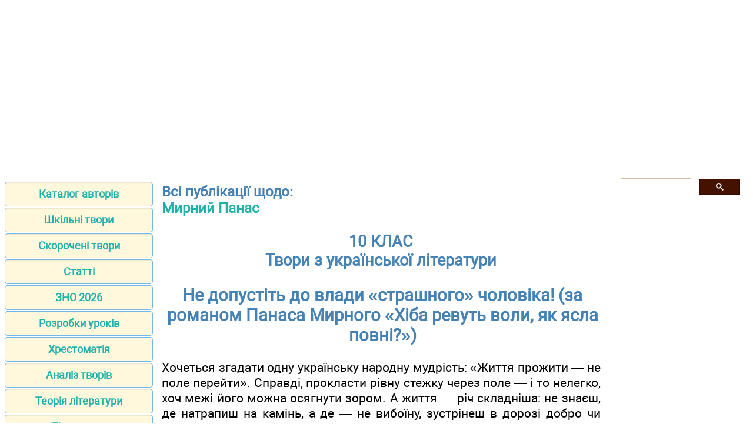

--- FILE ---
content_type: text/html; charset=UTF-8
request_url: https://ukrlit.net/making1/g81hs.html
body_size: 6734
content:
<!DOCTYPE html>
<html lang="uk-UA">
<head>
<META http-equiv="Content-Type" content="text/html; charset=utf-8">

<title>Не допустіть до влади «страшного» чоловіка! (за романом Панаса Мирного «Хіба ревуть воли, як ясла повні?»)</title>
<meta name="description" content="Есе що розкриває тему та головну думку, робить аналіз та висновок - Не допустіть до влади «страшного» чоловіка! (за романом Панаса Мирного «Хіба ревуть воли, як ясла повні?») - Зразок шкільного твору">

<meta name="robots" content="all">
<meta name="viewport" content="width=device-width, initial-scale=1.0">
<meta name="author" content="https://website-designer-2149.business.site/">

<meta property="og:site_name" content="Українська література">
<meta property="og:title" content="Не допустіть до влади «страшного» чоловіка! (за романом Панаса Мирного «Хіба ревуть воли, як ясла повні?»)">
<meta property="og:description" content="Есе що розкриває тему та головну думку, робить аналіз та висновок - Не допустіть до влади «страшного» чоловіка! (за романом Панаса Мирного «Хіба ревуть воли, як ясла повні?») - Зразок шкільного твору">
<meta property="og:type" content="article">
<meta property="og:url" content="https://ukrlit.net/making1/g81hs.html">
<meta property="og:image" content="https://ukrlit.net/im/ukrlit.jpg">

<link rel="canonical" href="https://ukrlit.net/making1/g81hs.html"/>
<link href="/css/style.min.css" rel="stylesheet" type="text/css" media="all">

<link rel="shortcut icon" href="/favicon.ico">

<script async src="https://pagead2.googlesyndication.com/pagead/js/adsbygoogle.js?client=ca-pub-2062463022593482"
     crossorigin="anonymous"></script>

</head>
<body>
<div class="ads_top">
<ins class="adsbygoogle"
	data-ad-client="ca-pub-5512390705137507"
	data-ad-slot="5412328949/9263273752"
	data-ad-format="auto"
    data-full-width-responsive="true"
	></ins>
</div>
<main>
<aside>

<nav>
<ul>
		<li><a href="/author/index.html">Каталог авторів</a></li>
		<li><a href="/tvory/index.html">Шкільні твори</a></li>
		<li><a href="/brief/index.html">Скорочені твори</a></li>
		<li><a href="/item/index.html">Статті</a></li>
		<li><a href="/zno.html">ЗНО 2026</a></li>
		<li><a href="/lesson/index.html">Розробки уроків</a></li>
		<li><a href="/reader/index.html">Хрестоматія</a></li>
		<li><a href="/directory/index.html">Аналіз творів</a></li>
		<li><a href="/info/index.html">Теорія літератури</a></li>
		<li><a href="/textbook/index.html">Підручники</a></li>
		<li><a href="/handbook/index.html">Посібники</a></li>
		<li><a href="/teaching/index.html">Дидактичні матеріали</a></li>
		<li><a href="/klas.html">5-11 клас</a></li>
		<li><a href="/biography/index.html">Біографії</a></li>
		<li><a href="/mova/making/index.html">Твори з мови</a></li>
		<li><a href="http://subjectum.eu/textbook_pdf/ukrlit/index.html">Підручники PDF</a></li>
		<li><a href="/narod.html">Народна творчість</a></li>
		<li><a href="/habits/index.html">Український етнос</a></li>
		<li><a href="/interruption/index.html">Перерва</a></li>
		<li><a href="/contact.html">Контакти</a></li>
		<li><a href="/policy.html">Правила користування</a></li>
		<li><a href="https://zarlit.com/" class="bot">Зарубіжна література</a></li>
		<li><a href="https://nuschool.eu/" class="bot">НУШ</a></li>
		<li><a href="http://lifelib.info/" class="bot">Природознавство</a></li>
		<li><a href="https://subjectum.eu/" class="bot">Інші предмети</a></li>

</ul>
</nav>
</aside>

<div id="articleBody">
<article>

<p class="i3">Всі публікації щодо:<br /><a href="/author/mirniy.html">Мирний Панас</a><br /></p>
<p class="i2">10 КЛАС<br />Твори з української літератури</p>
<h1>Не допустіть до влади «страшного» чоловіка! (за романом Панаса Мирного «Хіба ревуть воли, як ясла повні?»)</h1>

<p>Хочеться згадати одну українську народну мудрість: «Життя прожити — не поле перейти». Справді, прокласти рівну стежку через поле — і то нелегко, хоч межі його можна осягнути зором. А життя — річ складніша: не знаєш, де натрапиш на камінь, а де — не вибоїну, зустрінеш в дорозі добро чи зло… Тільки сильна і добра людина може пройти свій життєвий шлях гідно, не розгубившись, не розтративши духовних скарбів, доброти й любові, гідності й честі. У прислів’ях та приказках наш народ відтворив свій моральний кодекс: «Все добре переймай, а зла уникай», «З ким поведешся, від того й наберешся», «Добро довго пам’ятається, а лихо ще довше», «Шануй батька й неньку, буде тобі скрізь гладенько», «Добре ім’я — найкраще багатство»…</p>
<p>Панас Мирний та Іван Білик навчалися мудрості у свого народу. Доказом цього є й те, що роман «Хіба ревуть воли, як ясла повні?» рясно пересипаний приказками і прислів’ями, й те, що одне з них стало назвою твору, й те, що думки і настрої народу автор передав через своїх персонажів.</p>
<p>Чи сповідував у своєму житті ці святі моральні принципи головний герой роману Чіпка Варениченко? Ні, не сповідував. Можливо, те, що він час від часу був надто свавільним, робив переступи прадідівських законів, і призвело його до морального падіння. Правда, на те були й інші причини, зовнішнього характеру, що ускладнювали шлях Чіпки, тому його доля викликає у читачів неоднозначні думки.</p>
<p>«А недалеко від Пісок стоїть високий хрест, під яким тліє вісім безвинних душ, загублених в одну ніч страшним чоловіком…»</p>
<p>Самі автори роману називають Чіпку страшним чоловіком, хоча він вважає себе правдолюбом і народним месником. А для мене Ничипір Вареник — злодій, розбишака, п’яниця і вбивця, якому немає виправдання і який є «пропащою силою» не лише тому, що зріс у тяжких обставинах. Адже Грицькові, наприклад, з дитинства було ще важче, ніж Чіпці — він був круглим сиротою. Повернувшись із заробітків, Грицько заснував хазяйство, одружився з Христею, і стали вони «між людьми хазяями», «на все село парою». То чому ж Грицько не спустився на дно, як Чіпка? Чому у Грицька зі своєю дружиною «одна думка, одна рада»? А Чіпка «не найде коли й слова промовити до Галі» з тих пір, як обрали його в земство.</p>
<p>Сама Галя зростала серед грабіжок і пияцтва, мала перед собою недобрий приклад батька й матері, але зуміла зберегти чисту душу. Даремне вмовляє вона чоловіка, не слухає він її…</p>
<p>Якої ж правди шукав Чіпка, коли вбив сторожа на хуторі, за що мстив невинному чоловіку, в чому завинила перед ним сім’я тієї людини? Що ж це за правда — вбивство, грабіж? Чіпка хоче «життя, як стерню пройти», «ноги не вколовши». Грицько, антипод Чіпки, міг примиритися зі своїм становищем. Наприклад, посватавшись до багатої дівчини та отримавши гарбуза, притих, присмирів та й одружився на бідній сироті Христі. Він не грабував тих, хто одружився і живе щасливо.</p>
<p>Двічі Чіпка ставав хазяїном і двічі опускався до пияцтва, крадіжок; і обидва рази через те, що зустрічалися йому на життєвому шляху перепони, які він не хотів долати.</p>
<p>Ще з дитинства Чіпка був ображений на долю, «що поділила людей на хазяїна і робітника». Але ж коли Чіпка наймитував, то нічого не хотів робити, не слухав свого хазяїна. На мою думку, якщо вже він пішов у найми, то повинен був старатися. Тим паче, що «хазяїн до нього спершу миром та ласкою, показує й розказує — як і що, і коли робити. Так же Чіпка й знати нічого не хоче!» А потім ще й мало не спалив хазяїна.</p>
<p>Бородай не змушував Чіпку тяжко працювати, не знущався з нього. Заможний чоловік пожалів Мотрю й взяв її сина до себе у найми, хоч по селу й ходили чутки, що Чіпка — чортеня і що в нього на коліні родимка — знак диявола. Ще одна деталь на користь Бородая: він не позивався з Чіпчиною матір’ю. Отже, він був хорошою людиною, а Чіпка був поганим робітником. Якщо йому не подобалася робота, то хіба це означало, що потрібно спалити хазяїну двір…</p>
<p>У Чіпки з дитинства зародилась у серці образа на всіх, кому живеться краще, ніж йому. Коли просився він пастухом, громада відмовила: «Молодий ще, ненадійний». Та хіба ж і не правда?! На той час худоба для селянина була всім — вона годувала його самого, його родину. Як же довірити всю громадську худобу Чіпці, коли у свого першого хазяїна Чіпка мало не влаштував пожежу? Я думаю, що якби Чіпка погодився знову стати підпасичем, то він би заслужив громадську довіру. Але Варениченко, «так-сяк перебувши зиму», уже хоче бути громадським чабаном!</p>
<p>«І громада, бачу, живе кривдою…» — думає Чіпка, якого «тяжко образила громадська неправда». Замість того, щоб сумлінною працею заслужити довір’я, знову ображається на людей.</p>
<p>Він не жаліє ні матері, ні дружини. Узяв у матері останні гроші, та не добившись землі, пропив їх.</p>
<p>Чіпка — зла, дуже зла людина, він шукає легкого хліба в житті, замість того, щоб боротися з труднощами; мстить за свої невдачі всім навкруги, вважаючи, що «рівняє багатого з бідним».</p>
<p>«Чи воно коли була правда на світі? Чи, мабуть, її ніколи не буде?» — питає в Мотрі Чіпка. А бідолашна Галя запитує в чоловіка: «А де ж у тебе та правда? Де?» «Та нема чого Чіпці відповісти їй, бо й сам у гулянках забув, чого прагне і чого хоче…</p>
<p>Повпиваються з товаришами, та й ляпають язиками за дитинство своє нужденне, за пана, у якого треба красти, бо він у людей покрав, про людську неправду та про земство, що не далося йому в руки».</p>
<p>«І часом, заливши очі, викрикує, що час би й покарати…» Кого? За віщо? Може, за те, що одні заробляють гірким потом на заробітках гроші та купують собі землю, а він не міг і свою відстояти? Чи за те, що в земстві немає місця вбивцям?</p>
<p>А якби було? Адже ті пани, що служили в управі, також були не янголами і покривали один одного. Якщо припустити, що пани закрили б очі на його злочини, хіба довго служив би Чіпка? І в управі зіткнувся б він з «неправдою», не раз і не два побачив би соціальну несправедливість, не раз і не два розчарувався б у своїх ідеалах і зіткнувся би з продажними чиновниками. Страшно навіть уявити, як реагував би «страшний чоловік», наділений владою, як «рівняв» би багатих з бідними, як поводився б з тими чиновниками, що мають кращі умови роботи, більшу зарплатню, ніж він…Гадаю, навіть залишившись в управі, не зміг би він завоювати людську довіру, а з його хворобливим самолюбством він уже напевно сприймав би кожне зауваження, як образу. Чи довго служив би там? Гадаю, що він відразу забажав би стати якимсь начальством, а діставши відмову, покинув би земство і спився.</p>
<p>Плаче сердешна Галя, скаржиться й Грицько («Ні, Чіпко, я в тебе через товариство не хочу бувати»), та й мати просить, щоб покинув гайдамацтво, ставав на хазяйство. Тільки Чіпка більше схильний слухать тещу, яку він шанує й поважає; Матня, Лушня, Пацюк мають на нього більший вплив, ніж Грицько. Коли зривається в Лушні з п’яного язика дурниця, він вірить їй, і кидає матері в вічі, що вона отруїла Явдоху, не заступається за Мотрю, коли «товариші» піднімають на неї руку…</p>
<p>Так і не побачила мати добра від сина, доживала віку в чужій хатині.</p>
<p>Мені щиро жаль її, та ще Галю, яку він зі своєю «правдою» довів до самогубства, та ще маленьку дівчинку, що залишилася сиротою, тому що всіх її родичів вирізав «страшний чоловік».</p>
<p>А Чіпки мені не шкода.</p>
<p>У народі кажуть: ніколи не приймай рішення у гніві. Чіпка ж не замислювався, перш ніж зробити якийсь крок. Його серце ніколи не радилося з розумом, ставало сліпим у злобі і часто вело на слизьку дорогу. Тому всі його добрі наміри й помисли були перекреслені жахливими вчинками, кривавими злочинами. Народ, найсправедливіший суддя, каже: «Добро довго пам’ятається, а лихо ще довше». Про це варто знати кожному.</p>

﻿</article>

<aside>

<div class="gcse-search"></div>

<ins class="adsbygoogle"
    data-ad-client="ca-pub-2062463022593482"
	data-ad-slot="1886293671"
	data-ad-format="auto"
    data-full-width-responsive="true"
	></ins>
	
</aside>
</div>
</main>

<footer>
<p class="center"><a href="https://www.zakazat-kursovik.kiev.ua/uk/zrobyty-zamovlennya-na-napysannya-kurs/" target="_blank">Курсові роботи</a></p>
<p class="center">Віртуальна читальня Української літератури для студентів, вчителів, учнів та батьків.</p>
<p class="small">Наш сайт не претендує на авторство розміщених матеріалів. Ми тільки конвертуємо у зручний формат матеріали з мережі Інтернет які знаходяться у відкритому доступі та надіслані нашими відвідувачами.</p>
<p class="small">Всі матеріали на сайті доступні за ліцензією <a href="https://creativecommons.org/licenses/by-sa/3.0/deed.uk">Creative Commons Attribution-Sharealike 3.0 Unported CC BY-SA 3.0</a> та <a href="https://www.gnu.org/licenses/fdl-1.3.html">GNU Free Documentation License (GFDL)</a></p>
<p class="small">Якщо ви являєтесь володарем авторського права на будь-який розміщений у нас матеріал і маєте намір видалити його зверніться для узгодження до адміністратора сайту.</p>
<p class="small">Дозволяється копіювати матеріали з обов'язковим гіпертекстовим посиланням на сайт, будьте вдячними ми приклали багато зусиль щоб привести інформацію у зручний вигляд.</p>
<br /><br /><br /><br />
</footer>

<!-- Global site tag (gtag.js) - Google Analytics -->
<script async src="https://www.googletagmanager.com/gtag/js?id=UA-1099121-18"></script>
<script>
  window.dataLayer = window.dataLayer || [];
  function gtag(){dataLayer.push(arguments);}
  gtag('js', new Date());
  gtag('config', 'UA-1099121-18');
</script>

<!-- поиск -->
<script async src="https://cse.google.com/cse.js?cx=010607684231973573011:mknhdkp5vrc"></script>

<!-- adsense -->



<script data-ad-client="ca-pub-2062463022593482" async src="https://pagead2.googlesyndication.com/pagead/js/adsbygoogle.js"></script>
<script>
(adsbygoogle = window.adsbygoogle || []).push({});
</script>
<script>
(adsbygoogle = window.adsbygoogle || []).push({});
</script>

</body>
</html>

--- FILE ---
content_type: text/html; charset=utf-8
request_url: https://www.google.com/recaptcha/api2/aframe
body_size: 113
content:
<!DOCTYPE HTML><html><head><meta http-equiv="content-type" content="text/html; charset=UTF-8"></head><body><script nonce="OgTi6iAHDmFTC_OhZcYayw">/** Anti-fraud and anti-abuse applications only. See google.com/recaptcha */ try{var clients={'sodar':'https://pagead2.googlesyndication.com/pagead/sodar?'};window.addEventListener("message",function(a){try{if(a.source===window.parent){var b=JSON.parse(a.data);var c=clients[b['id']];if(c){var d=document.createElement('img');d.src=c+b['params']+'&rc='+(localStorage.getItem("rc::a")?sessionStorage.getItem("rc::b"):"");window.document.body.appendChild(d);sessionStorage.setItem("rc::e",parseInt(sessionStorage.getItem("rc::e")||0)+1);localStorage.setItem("rc::h",'1768989657612');}}}catch(b){}});window.parent.postMessage("_grecaptcha_ready", "*");}catch(b){}</script></body></html>